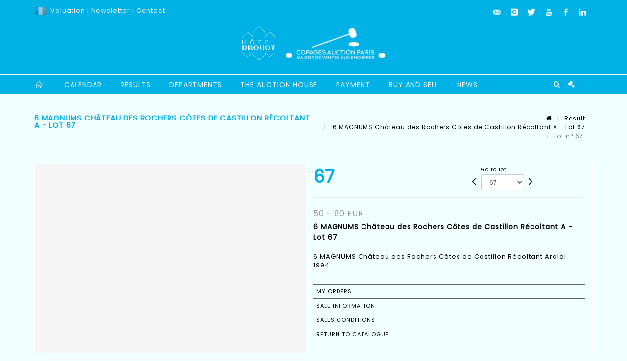

--- FILE ---
content_type: text/html;charset=UTF-8
request_url: https://www.copages-auction.com/en/lot/24686/5338274-6-magnums-chateau-des-rochers-cotes-de-castillon-recoltant
body_size: 64896
content:
<!doctype html>
<html lang="en" class="no-js">
<head>
    <meta http-equiv="Content-Type" content="text/html; charset=UTF-8">
    <meta http-equiv="X-UA-Compatible" content="IE=edge,chrome=1">
    <title> 6 MAGNUMS Château des Rochers Côtes de Castillon Récoltant A - Lot 67 </title>
    
    
        



    

     
         
         <meta property="og:title" content="6 MAGNUMS Château des Rochers Côtes de Castillon Récoltant A - Lot 67">
     
    
        <meta name="description" content="Toutes les informations sur le lot 6 MAGNUMS Château des Rochers Côtes de Castillon... - Lot 67 - Copages Auction Paris"/>
		<meta property="og:description" content="Toutes les informations sur le lot 6 MAGNUMS Château des Rochers Côtes de Castillon... - Lot 67 - Copages Auction Paris">
    
	
		<meta name="keywords" content="">
	




<meta name="language" content="fr">


<!-- HREF LANG -->


	
		<link rel="alternate" hreflang="en"
			  href="https://www.copages-auction.com//en/lot/24686/5338274-6-magnums-chateau-des-rochers-cotes-de-castillon-recoltant" />

	
		<link rel="canonical" href="https://www.copages-auction.com//lot/24686/5338274-6-magnums-chateau-des-rochers-cotes-de-castillon-recoltant" />
	
		<link rel="alternate" hreflang="fr"
			  href="https://www.copages-auction.com//lot/24686/5338274-6-magnums-chateau-des-rochers-cotes-de-castillon-recoltant" />




<meta name="viewport" content="width=device-width, initial-scale=1, maximum-scale=1"/>
<meta name="author" content="Copages Auction Paris">
<meta name="identifier-url" content="">
<meta name="layout" content="main"/>
<meta property="og:site_name" content="Copages Auction Paris">
<meta property="og:locale" content="en">
<meta property="og:url" content="https://www.copages-auction.com/en/lot/24686/5338274-6-magnums-chateau-des-rochers-cotes-de-castillon-recoltant"/>
<meta property="og:image" content="https://medias-static-sitescp.zonesecure.org/sitegenerique/434/logos/logo20220302112712.png"/>
<link rel="shortcut icon" href="https://medias-static-sitescp.zonesecure.org/sitegenerique/434/logos/favicon20190410152929.ico" type="image/x-icon">
<link rel="icon" href="https://medias-static-sitescp.zonesecure.org/sitegenerique/434/logos/favicon20190410152929.ico" />

<!-- GoogleFonts    ============================================= -->
<link href="https://fonts.googleapis.com/css?family=Poppins:" rel="stylesheet">
<!-- Stylesheets    ============================================= -->

<link rel="stylesheet" href="/assets/bootstrap-2702cc3efe0973add8272e0853ab03a3.css"/>
<link rel="stylesheet" href="/assets/font-awesome/css/font-awesome.min-84f0e98c247f3592f710ccde278d799c.css"/>
<link rel="stylesheet" href="/assets/style-6f91c0476104ee16f6fea9387a0decc9.css"/>
<link rel="stylesheet" href="/assets/font-icons-2145a7dee7ed7e44ae2f1897272842b8.css"/>
<link rel="stylesheet" href="/assets/icomoon-36189714d365d3d2ad41c87302fc4927.css"/>
<link rel="stylesheet" href="/assets/animate-ca9c031f7663c9e52b815d368f541c0e.css"/>
<link rel="stylesheet" href="/assets/magnific-popup-bd76b2742b05e58017f0fe452a612c2c.css"/>
<link rel="stylesheet" href="/assets/responsive-8fa874eb92fb7932dfb539001ee06bdd.css"/>


<!-- REVOLUTION SLIDER	============================================= -->
<link rel="stylesheet" href="https://cdn.drouot.com/assets?name=revolution_slider/css/layers.css">
<link rel="stylesheet" href="https://cdn.drouot.com/assets?name=revolution_slider/css/settings.css">
<link rel="stylesheet" href="https://cdn.drouot.com/assets?name=revolution_slider/css/navigation.css">


<link rel="stylesheet" href="/assets/jquery_toast/jquery.toast-45c7a0d117e54c9e9a29b32ba06784a8.css"/>
<link rel="stylesheet" href="/assets/cp-088cf35f8f3474c63d77b7860a79b0ee.css"/>
<script type="text/javascript" src="https://cdn.drouot.com/assets?name=cpg/jquery-743584baf8fc09dcd82ba03b2c8d990e.js"></script>

<!--[if lt IE 9]>
    <script src="http://css3-mediaqueries-js.googlecode.com/svn/trunk/css3-mediaqueries.js"></script>
<![endif]-->

<!-- CAROUSEL	============================================= -->
<script type="text/javascript" src="/assets/include/carousel-plugin/owl.carousel.min-58f126a356f7a1eb5ef4de741979f957.js" ></script>

<style type="text/css">
.openseadragon { background-color: #ffffff; border: 1px solid #ffffff; color: #333333; height: 600px; width: 400px; }
/* ******************************** GENERAL OPTIONS ******************************** */
.cpgen-container{
width:100%;margin-left:auto;margin-right:auto;padding-left : 0px ; padding-top : 0px ;padding-right : 0px ; padding-bottom : 0px ;}

/* ******************************** TYPOGRAPHY ******************************** */

    /*  BODY ============== */
    body {color : #000000;text-transform: none;font-family: Poppins, Arial, Helvetica, sans-serif ;/*font-style : ;font-weight : ;*/font-size : 13px;letter-spacing : 1px;}
    body a:link {color : #000000;}
    body a:visited {color : #000000;}
    body a:hover {color : #000000;}

    /*  NAV ============== */
    nav {color : #ffffff;text-transform: uppercase;font-family: Poppins, Arial, Helvetica, sans-serif ;/*font-style : ;font-weight : ;*/font-size : 14px;letter-spacing : 1px;}
    nav a:link {color : #ffffff;}
    nav a:visited {color : #ffffff;}
    nav a:hover {color : #00b1e6;}

    /*  FOOTER ============== */
    footer {color : #000000;text-transform: none;font-family: Poppins, Arial, Helvetica, sans-serif ;/*font-style : ;font-weight : ;*/font-size : 12px;letter-spacing : 1px;}
    footer a:link {color : #000000;}
    footer a:visited {color : #000000;}
    footer a:hover {color : #00b1e6;}

    /*  H1 ============== */
    h1 {color : #000000;text-transform: none;font-family: Poppins, Arial, Helvetica, sans-serif ;/*font-style : ;font-weight : ;*/font-size : 36px;letter-spacing : 1px;}
    h1 a:link {color : #000000;}
    h1 a:visited {color : #000000;}
    h1 a:hover {color : #00b1e6;}

    /*  H2 ============== */
    h2 {color : #00b1e6;text-transform: uppercase;font-family: Poppins, Arial, Helvetica, sans-serif ;/*font-style : ;font-weight : ;*/font-size : 18px;letter-spacing : 1px;}
    h2 a:link {color : #00b1e6;}
    h2 a:visited {color : #00b1e6;}
    h2 a:hover {color : #000000;}

    /*  H3 ============== */
    h3 {color : #00b1e6;text-transform: uppercase;font-family: Poppins, Arial, Helvetica, sans-serif ;/*font-style : ;font-weight : ;*/font-size : 14px;letter-spacing : 1px;}
    h3 a:link {color : #00b1e6;}
    h3 a:visited {color : #00b1e6;}
    h3 a:hover {color : #000000;}

    /*  H4 ============== */
    h4 {color : #00b1e6;text-transform: uppercase;font-family: Poppins, Arial, Helvetica, sans-serif ;/*font-style : ;font-weight : ;*/font-size : 12px;letter-spacing : 1px;}
    h4 a:link {color : #00b1e6;}
    h4 a:visited {color : #00b1e6;}
    h4 a:hover {color : #000000;}

    /*  H5 ============== */
    h5 {color : #00b1e6;text-transform: uppercase;font-family: Poppins, Arial, Helvetica, sans-serif ;/*font-style : ;font-weight : ;*/font-size : 11px;letter-spacing : 1px;}
    h5 a:link {color : #00b1e6;}
    h5 a:visited {color : #2ca5dc;}
    h5 a:hover {color : #000000;}

    /*  H6 ============== */
    h6 {color : #00b1e6;text-transform: uppercase;font-family: Poppins, Arial, Helvetica, sans-serif ;/*font-style : ;font-weight : ;*/font-size : 10px;letter-spacing : 1px;}
    h6 a:link {color : #00b1e6;}
    h6 a:visited {color : #00b1e6;}
    h6 a:hover {color : #000000;}


/* ******************************** LOGO ******************************** */
#cpgenlogo{margin-left : px ;margin-top : px ;margin-right : px ;margin-bottom : 20px ; float: left;}

/* ******************************** HEADER ******************************** */

.cpgen-header {padding-left : 0px ;padding-top : 0px ;
padding-right : 0px ;padding-bottom : 0px ;margin-left : 0px ;margin-top : 0px ;margin-right : 0px ;margin-bottom : 0px ;background-color : #00b1e6 ;border-top: 0px solid #00b1e6;border-bottom: 0px solid #ffffff;}


/* ******************************** MENU ******************************** */
#cpgen-menu {background-color : #00b1e6;}
#header.sticky-header #primary-menu ul li {padding-left : 0px ;padding-top : 0px ;padding-right : 0px ;padding-bottom : 0px;}
#cpgen-menu li:hover{background:#00b1e6;}
#primary-menu {font-weight: normal !important;background-color : #00b1e6;float:left;}
#header.sticky-header:not(.static-sticky) #primary-menu > ul > li > a {line-height:40px;}
#header.sticky-header #header-wrap{height: 40px;background-color : #2ca5dc;color : #ffffff ;}
#header.sticky-header #header-wrap img{max-height:40px;}
#primary-menu , #primary-menu.style-2 {height: 40px;}
#primary-menu.style-2 > div > ul > li > a{height: 40px;}
.device-sm #header.sticky-style-2 #header-wrap, .device-xs #header.sticky-style-2 #header-wrap, .device-xxs #header.sticky-style-2 #header-wrap{background-color : #00b1e6;}
#header.sticky-style-2 #header-wrap, #header.sticky-style-3 #header-wrap, #primary-menu.style-2 > div > ul > li > a {height:40px;line-height:40px}
#primary-menu.style-2 ul ul, #primary-menu.style-2 ul li .mega-menu-content{top:40px}

#primary-menu-trigger {background-color:#00b1e6 !important;}
#primary-menu-trigger .icon-reorder{color:#ffffff !important;}
#header.transparent-header.full-header #primary-menu > ul { border-right-color: rgba(0,0,0,0.1); }
#primary-menu ul {list-style: none;	height:40px;	margin: 0;}
#primary-menu > ul {float: left; }
#primary-menu ul li.mega-menu { position: inherit; }
#primary-menu ul li:first-child { margin-left: 0; }
#primary-menu ul li a {padding-left : 18px ;padding-top : 3px ;padding-right : 18px;padding-bottom : 3px ; height: 40px;line-height: 40px;}
#primary-menu ul li .mega-menu-content {background-color: #00b1e6;	border-top: 2px solid #00b1e6;}
#primary-menu ul ul{background-color: #00b1e6; width:250px;display: none;}
#primary-menu ul ul a {	color: #ffffff !important;}
#primary-menu ul ul li:hover > a {background-color: #00b1e6 !important;color: #ffffff!important;}
#primary-menu .dropdown hr{color : #00b1e6;}
#primary-menu .container #top-search form input{color: #ffffff!important;}
#primary-menu .container #top-search form input::placeholder {color:#ffffff!important;}

/* ******************************** BACKGROUND ******************************** */
body{background-color:#F2FFFF;background-image: ;background-repeat: ;}


/* ******************************** FOOTER ******************************** */
#footer{padding-left : 0px ;padding-top : 0px ;padding-right : 0px ;padding-bottom : 22px ;margin-left : 0px ;margin-top : 0px ;margin-right : 0px ;margin-bottom : 0px ;border-top: 48px solid #00b1e6;border-bottom: 0px solid #00b1e6 ;background : #F2FFFF;color : #000000 ; }
#footer a{#000000 ;}



/* ******************************** SOCIAL ******************************** */
.cpgen-header .cpgen-social {font-size:;color:;}
.cpgen-footer .cpgen-social {font-size:;color:;}

#primary-menu ul li .mega-menu-content  {width: 100% !important; }
</style>
<link rel="stylesheet" href="https://medias-static-sitescp.zonesecure.org/sitegenerique/434/css/cssFile20251119101155.css" type="text/css" />

<script type="text/javascript" src="https://cdn.drouot.com/assets?name=cpg/cookiechoices-abc20e1381d834f5f6bf5378262b9b5c.js"></script>
<script>
    window.dataLayer = window.dataLayer || [];
    function gtag(){dataLayer.push(arguments);}

    gtag('consent', 'default', {
        'ad_storage': 'denied',
        'ad_user_data': 'denied',
        'ad_personalization': 'denied',
        'analytics_storage': 'denied'
    });
</script>

    <!-- Google tag (gtag.js) -->
        <script async src="https://www.googletagmanager.com/gtag/js?id=G-NS8GV7FGFQ"></script>
        <script>
            if (!isTrackingActivated()) {
                window['ga-disable-G-NS8GV7FGFQ'] = true;
            } else {
                gtag('js', new Date());
                gtag('config', 'G-NS8GV7FGFQ');
                updateGtagConsent('granted');
            }
        </script>
    <!-- End Google tag (gtag.js) -->




    <link rel="stylesheet" href="https://cdnjs.cloudflare.com/ajax/libs/font-awesome/6.5.0/css/all.min.css">


    
    <script src="https://cdn.jsdelivr.net/npm/vanilla-lazyload@17.1.2/dist/lazyload.min.js"></script>

</head>
<body class="en">



<div class="cpgen-container">
    
    <div class="cpgen-header">
        
            <div id="top-bar">
    <div class="container clearfix">
        <div class="col_half nobottommargin flags">
            <div class="top-links">
                
    

    
        <a href="/lot/24686/5338274-6-magnums-chateau-des-rochers-cotes-de-castillon-recoltant" class="languefr">
            <img src="/assets/flags/fr-bcf33ecee56e3e2424fa4daf4b1d2011.png" />
        </a>
    


                 <a href="/en/online-valuation" target="_self">Valuation</a> |<a href="/en/newsletter" target="_self"> Newsletter</a> | <a href="/en/find-us" target="_blank">Contact</a>
            </div>
        </div>

        <div class="col_half fright  nobottommargin social">
            <div id="top-social">
                <ul>
    

    

        
            <li><a href="mailto:contact@copagesdrouot.com"
                   class="si-email3"><span class="ts-icon"><i class="icon-email3"></i>

                </span><span class="ts-text">contact@copagesdrouot.com</span></a>
            </li>
    

    

    

    

        

            <li><a target="_blank"
                   href="https://www.instagram.com/copagescasini_vitalis/?hl=fr"
                   class="si-instagram"><span class="ts-icon"><i class="icon-instagram"></i>
                </span><span class="ts-text">instagram</span></a></li>

        
    

    

        

            <li><a target="_blank"
                   href="https://twitter.com/CopagesA"
                   class="si-twitter"><span class="ts-icon"><i class="icon-twitter"></i>
                </span><span class="ts-text">twitter</span></a></li>

        
    

    

        

            <li><a target="_blank"
                   href="https://www.youtube.com/channel/UCEklKo7B1Y0BTROEQ5wXewA"
                   class="si-youtube"><span class="ts-icon"><i class="icon-youtube"></i>
                </span><span class="ts-text">youtube</span></a></li>

        
    

    

        

            <li><a target="_blank"
                   href="https://www.facebook.com/Copagesauction.paris"
                   class="si-facebook"><span class="ts-icon"><i class="icon-facebook"></i>
                </span><span class="ts-text">facebook</span></a></li>

        
    

    

        

            <li><a target="_blank"
                   href="https://fr.linkedin.com/company/copages-auction?trk=public_profile_topcard_current_company"
                   class="si-linkedin"><span class="ts-icon"><i class="icon-linkedin"></i>
                </span><span class="ts-text">linkedin</span></a></li>

        
    

    

</ul>
            </div>
        </div>
    </div>
</div>
<header id="header" class="header5 sticky-style-2">
    <div class="container clearfix">
        <div id="primary-menu-trigger"><i class="icon-reorder"></i></div>
        <div id="cpgenlogo">
             <!-- Logo  ============================================= -->
            <div id="logo" class="divcenter">
                <a href="/en/home"
                   class="standard-logo"
                   data-dark-logo="https://medias-static-sitescp.zonesecure.org/sitegenerique/434/logos/logo20220302112712.png">
                    <img style="" src="https://medias-static-sitescp.zonesecure.org/sitegenerique/434/logos/logo20220302112712.png" class="divcenter" alt="Copages Auction Paris">
                </a>
                <a href="/en/home"
                   class="retina-logo"
                   data-dark-logo="https://medias-static-sitescp.zonesecure.org/sitegenerique/434/logos/logo20220302112712.png">
                    <img src="https://medias-static-sitescp.zonesecure.org/sitegenerique/434/logos/logo20220302112712.png" class="divcenter" alt="Copages Auction Paris">
                </a>
            </div>
        </div>
     </div>
    <div id="cpgen-menu">
        <div id="header-wrap">
                <nav id="primary-menu" class="style-2">
    <div class="container clearfix">
        <ul>

    <li>
        
            <a href="/en/home" >
                <div>
                    <i class='icon-line2-home'></i>
                </div>
            </a>
        
        
    </li>

    <li>
        
            <a href="/en/upcoming-sales" >
                <div>
                    Calendar
                </div>
            </a>
        
        
    </li>

    <li>
        
            <a href="/en/past-sales" >
                <div>
                    Results
                </div>
            </a>
        
        
    </li>

    <li>
        
            <a href="/en/specialities" >
                <div>
                    Departments
                </div>
            </a>
        
        
    </li>

    <li>
        
            <a href="#" >
                <div>
                    The auction house
                </div>
            </a>
        
        
            <ul>
                

    <li>
        
            <a href="/en/presentation" >
                <div>
                    Presentation
                </div>
            </a>
        
        
    </li>

    <li>
        
            <a href="/en/find-us" >
                <div>
                    Find us
                </div>
            </a>
        
        
    </li>

    <li>
        
            <a href="/en/newsletter" >
                <div>
                    Subscribe our newsletter
                </div>
            </a>
        
        
    </li>

    <li>
        
            <a href="/en/online-estimate" >
                <div>
                    Online expertise
                </div>
            </a>
        
        
    </li>

            </ul>
        
    </li>

    <li>
        
            <a href="#" >
                <div>
                    Payment
                </div>
            </a>
        
        
            <ul>
                

    <li>
        
            <a href="/en/online-payment" >
                <div>
                    Online payment
                </div>
            </a>
        
        
    </li>

    <li>
        
            <a href="/en/online-deposit" >
                <div>
                    Online deposit
                </div>
            </a>
        
        
    </li>

            </ul>
        
    </li>

    <li>
        
            <a href="#" >
                <div>
                    Buy and sell
                </div>
            </a>
        
        
            <ul>
                

    <li>
        
            <a href="/en/buy" >
                <div>
                    Buy
                </div>
            </a>
        
        
    </li>

    <li>
        
            <a href="/en/sell" >
                <div>
                    Sell
                </div>
            </a>
        
        
    </li>

    <li>
        
            <a href="/en/general-terms-conditions" >
                <div>
                    GTC
                </div>
            </a>
        
        
    </li>

    <li>
        
            <a href="/en/search" >
                <div>
                    Search an item
                </div>
            </a>
        
        
    </li>

            </ul>
        
    </li>

    <li>
        
            <a href="/en/news" >
                <div>
                    News
                </div>
            </a>
        
        
    </li>
</ul>
            
<div id="top-cart">
    <a href="#" id="top-cart-trigger">
        <i class="icon-legal"></i>
    </a>
    <div class="top-cart-content" id="top-cart-content">
        <div class="top-cart-title">
            <p>Absentee bids </p>
        </div>
        <div class="top-cart-items" id="top-cart-items">
            <template id="cart-item-list">
                <div class="top-cart-item clearfix">
                    <div class="top-cart-item-desc">
                        <a href="/null/null"></a>
                        <span class="top-cart-item-price"></span>
                        <span class="top-cart-item-price"></span>
                    </div>
                </div>
            </template>
        </div>
    </div>
</div><!-- #top-cart end -->

<script type="text/javascript">
    function getQueryVariable(variable) {
        let query = window.location.search.substring(1);
        let vars = query.split('&');
        for (let i = 0; i < vars.length; i++) {
            let pair = vars[i].split("=");
            if (pair[0] === variable) {return pair[1];}
        }
        return false;
    }
    $(document).ready(function() {
        panierSize = 0;
        if (window.localStorage.getItem("panier") !== null && window.localStorage.getItem("panier") !== '') {
            panier = getPanier();
            panierSize = Object.keys(panier.lots).length;
        }
        if (window.location.search.indexOf("okLots") !== -1) {
            let lotIds = getQueryVariable("okLots").split(",");
            for (let i in lotIds) {
                deleteOrdre(lotIds[i]);
            }
            panierSize = Object.keys(panier.lots).length;
        }
        if (panierSize > 0) {
            $.toast({
                icon: 'info',
                text : "<p class=''>Don't forget to definitively validate your absentee bids in your <a href='/ordre'>cart</a>.</p>",
                allowToastClose: true,
                showHideTransition : 'slide',  // It can be plain, fade or slide
                hideAfter : false,             // `false` to make it sticky or time in miliseconds to hide after
                stack : 2,                     // `false` to show one stack at a time count showing the number of toasts that can be shown at once
                textAlign : 'left',            // Alignment of text i.e. left, right, center
                position : 'top-right'       // bottom-left or bottom-right or bottom-center or top-left or top-right or top-center or mid-center or an object representing the left, right, top, bottom values to position the toast on page
            })
            Object.keys(panier.lots).forEach(function (lotId) {
                let t = document.querySelector('#cart-item-list');
                let a = t.content.querySelectorAll("a");
                a[0].textContent = "lot n° "+panier.lots[lotId].n;
                let s = t.content.querySelectorAll("span");
                s[0].textContent = panier.lots[lotId].d;
                if (panier.lots[lotId].m === -1) {
                    s[1].textContent = 'Phone bid';
                } else {
                    s[1].textContent = panier.lots[lotId].m + ' ' + panier.lots[lotId].c;
                }

                let x = document.getElementById("top-cart-items");
                let clone = document.importNode(t.content, true);
                x.appendChild(clone)
            })

            let panierSizeSpan = document.createElement("span");
            panierSizeSpan.textContent = window.panierSize.toString();
            document.getElementById("top-cart-trigger").appendChild(panierSizeSpan);

            let btnPanier = document.createElement("a");
            btnPanier.rel = "nofollow";
            btnPanier.className = "button button-3d button-small nomargin fright";
            btnPanier.textContent = 'Send absentee bid';
            btnPanier.href = '/null/null';
            let btnPanierDiv = document.createElement("div");
            btnPanierDiv.className = "top-cart-action clearfix";
            btnPanierDiv.appendChild(btnPanier);

            document.getElementById("top-cart-content").appendChild(btnPanierDiv);
        } else {
            let panierList = document.createElement("p");
            panierList.textContent = "Your absentee bids list is empty, browse the catalogs to add lots to your list.";
            document.getElementById("top-cart-items").appendChild(panierList);
        }

    });
</script>

            
                <div id="top-search">
                    <a href="#" id="top-search-trigger"><i class="icon-search3"></i><i class="icon-line-cross"></i></a>
                    <form action="/en/search" method="get">
                        <input type="text" name="query" class="form-control" value="" placeholder="Search an item, an artist">
                        <input type="submit" class="loupe" id="AccueilBtChercher" value="">
                    </form>
                </div>
            
    </div>
</nav>
            </div>
        </div>
</header>

        
    </div>

    <div class="container">
        
        
            <div class="clear"></div>

<div class="basic layoutsPage">
    <div class="layoutsExemple col-md-12">
        
<section id="page-title" class="page-title-mini page-title-nobg">
    <div class="clearfix">
        <h1>
            6 MAGNUMS Château des Rochers Côtes de Castillon Récoltant A - Lot 67
        </h1>
        <ol class="breadcrumb">
            <li><a href='/'>
                <icon class='icon-home2'></icon>
            </a></li>
            <li><a href='/resultats'>Result</a>
            </li>
            <li><a href="/en/catalog/24686-vins-and-spiritueux-art-de-la-table-argenterie-metal-argente">
                6 MAGNUMS Château des Rochers Côtes de Castillon Récoltant A - Lot 67
            </a></li>
            <li class="active">Lot n° 67&nbsp;</li>
        </ol>
    </div>
</section>
<section id="content">
    <div class="detailLot content-wrap Vente24686 Etude1434 Etude2">
            <div class="single-product">
                <div class="product">
                    <div class="col-xs-12 col-md-6 product-img noPaddingLeft">
                        
                            
<script type="text/javascript" src="https://cdn.drouot.com/assets?name=openseadragon/openseadragon.min.js"></script>
<div class="col-xs-12 padding0">
    <div id="zoomImage" class="openseadragon">
        <div id="toolbarDiv"></div>
        
        <script type="text/javascript">
            var viewer = OpenSeadragon({
                        id:            "zoomImage",
                        prefixUrl:     "https://cdn.drouot.com/assets?name=openseadragon/images/",
                        showNavigator:  true,
                        toolbar:       "toolbarDiv",
                        nextButton:     "next",
                        previousButton: "previous",
                        autoHideControls: false,
                        maxZoomPixelRatio: 3,
                        minZoomPixelRatio: 0.5,
                        navigatorSizeRatio: 0.12,
                        controlsFadeDelay: 0,
                        controlsFadeLength: 500,
                        showReferenceStrip: false,
                        animationTime: 0.8,
                        imageSmoothingEnabled: true,
                    });
                    $(document).ready(function() {
//                        setTimeout( function(){
//                                   innerHTML2 = $(".intercom-launcher-discovery-frame").contents().find("html").html();
//                                   innerHTML = $('.intercom-launcher-frame').contents().find("html").html();
//                                   innerHTML3 = $("#intercom-frame").contents().find("html").html();
//                               }, 3000);
                        var tiles = [
                            
                        ];
                        var tile = 0;
                        var length = tiles.length - 2;
                        viewer.addTiledImage(tiles[0]); //init sur la première image
                        $(".thumbPreview").click(function() { //quand on clique ça change l'image
                            tile = parseInt($(this).data("thumb-index"));
                            viewer.close();
                            viewer.addTiledImage(tiles[parseInt($(this).data("thumb-index"))]);
                        });
                        var container = $('div.image-container');
                        $("#next").click(function() {
                            if (tile <= length) {
                                tile++;
                            } else {
                                tile = 0;
                            }
                            viewer.close();
                            viewer.addTiledImage(tiles[tile]);
                            scrollTo=$("#thumbImage-"+tile);
                            container.animate({
                                scrollTop: scrollTo.offset().top - container.offset().top + container.scrollTop()
                            })
                        });
                        $("#previous").click(function() {
                            if (tile === 0) {
                                tile = length + 1;
                            } else {
                                tile--;
                            }
                            viewer.close();
                            viewer.addTiledImage(tiles[tile]);
                            scrollTo=$("#thumbImage-"+tile);
                            container.animate({
                                scrollTop: scrollTo.offset().top - container.offset().top + container.scrollTop()
                            })
                        });
        });

    </script>
        <noscript>
            
        </noscript>
    </div>
</div>

<div class="clear"></div>
<div class="col-xs-12 noPaddingLeft thumbBlocmaster">
    
</div>
                        
                    </div>

                    <div class="col-xs-12 col-md-6 product-desc">
                        <div class="fiche_numero_lot">
                            <span class="fiche_lot_label">Lot</span> <span class="fiche_lot_labelnum">n°</span> <span class="fiche_lot_num">67</span>
                        </div>
                        <div class="col-md-5 padding0 floatRight">
                            
<div class="lot_navigation">
    <div class="lot_prec_suiv">
        <span class="lot_precedent col-xs-1 padding0" onclick="javascript:jQuery('#preview-form').submit()">
            
                <form id="preview-form" method="post" action="/action/goToLot?id=5338273" style="display: inline-block;margin-top: 7px;">
                    <input type="hidden" name="cpId" value="434"/>
                    <input type="hidden" name="venteId" value="24686"/>
                    <input type="hidden" name="newLang" value="en"/>
                    <i class="icon-angle-left" style="font-size:24px;cursor:pointer;"></i>
                </form>
            
        </span>
        <span class="lot_combo col-xs-6 col-md-5 padding0 alignCenter">
            <span class="info_cache font10 alignCenter">Go to lot</span>
            <form id="combo-form" class="form-group"
                  action="/action/goToLot"
                  method="post"
                  style="display: inline-block;">
                <input type="hidden" name="cpId" value="434"/>
                <input type="hidden" name="venteId" value="24686"/>
                <input type="hidden" name="newLang" value="en"/>
                <select id="combo-num" class="form-control" name="id" style="height:32px; width:auto; font-size: 12px; min-width:75px; " onchange="this.form.submit()" >
<option value="5338208" >1</option>
<option value="5338209" >2</option>
<option value="5338210" >3</option>
<option value="5338211" >4</option>
<option value="5338212" >5</option>
<option value="5338213" >6</option>
<option value="5338214" >7</option>
<option value="5338215" >8</option>
<option value="5338216" >9</option>
<option value="5338217" >10</option>
<option value="5338218" >11</option>
<option value="5338219" >12</option>
<option value="5338220" >13</option>
<option value="5338221" >14</option>
<option value="5338222" >15</option>
<option value="5338223" >16</option>
<option value="5338224" >17</option>
<option value="5338225" >18</option>
<option value="5338226" >19</option>
<option value="5338227" >20</option>
<option value="5338228" >21</option>
<option value="5338229" >22</option>
<option value="5338230" >23</option>
<option value="5338231" >24</option>
<option value="5338232" >25</option>
<option value="5338233" >26</option>
<option value="5338234" >27</option>
<option value="5338235" >28</option>
<option value="5338236" >29</option>
<option value="5338237" >30</option>
<option value="5338238" >31</option>
<option value="5338239" >32</option>
<option value="5338240" >33</option>
<option value="5338241" >34</option>
<option value="5338242" >35</option>
<option value="5338243" >36</option>
<option value="5338244" >37</option>
<option value="5338245" >38</option>
<option value="5338246" >39</option>
<option value="5338247" >40</option>
<option value="5338248" >41</option>
<option value="5338249" >42</option>
<option value="5338250" >43</option>
<option value="5338251" >44</option>
<option value="5338252" >45</option>
<option value="5338253" >46</option>
<option value="5338254" >47</option>
<option value="5338255" >48</option>
<option value="5338256" >49</option>
<option value="5350890" >50-1.0</option>
<option value="5350897" >50-8.0</option>
<option value="5350896" >50-7.0</option>
<option value="5366263" >50-a</option>
<option value="5350895" >50-6.0</option>
<option value="5350894" >50-5.0</option>
<option value="5350893" >50-4.0</option>
<option value="5350892" >50-3.0</option>
<option value="5350891" >50-2.0</option>
<option value="5338257" >50</option>
<option value="5338258" >51</option>
<option value="5338259" >52</option>
<option value="5338260" >53</option>
<option value="5338261" >54</option>
<option value="5338262" >55</option>
<option value="5338263" >56</option>
<option value="5338264" >57</option>
<option value="5338265" >58</option>
<option value="5338266" >59</option>
<option value="5338267" >60</option>
<option value="5338268" >61</option>
<option value="5338269" >62</option>
<option value="5338270" >63</option>
<option value="5338271" >64</option>
<option value="5338272" >65</option>
<option value="5338273" >66</option>
<option value="5338274" selected="selected" >67</option>
<option value="5338275" >68</option>
<option value="5338276" >69</option>
<option value="5338277" >70</option>
<option value="5338278" >71</option>
<option value="5338279" >72</option>
<option value="5338280" >73</option>
<option value="5338281" >74</option>
<option value="5338282" >75</option>
<option value="5338283" >76</option>
<option value="5338284" >77</option>
<option value="5338285" >78</option>
<option value="5338286" >79</option>
<option value="5350904" >80-7.0</option>
<option value="5366265" >80-b</option>
<option value="5350903" >80-6.0</option>
<option value="5350902" >80-5.0</option>
<option value="5350901" >80-4.0</option>
<option value="5350900" >80-3.0</option>
<option value="5338287" >80</option>
<option value="5350899" >80-2.0</option>
<option value="5350898" >80-1.0</option>
<option value="5350905" >80-8.0</option>
<option value="5338288" >81</option>
<option value="5338289" >82</option>
<option value="5338290" >83</option>
<option value="5338291" >84</option>
<option value="5366266" >84-c</option>
<option value="5338292" >85</option>
<option value="5338293" >86</option>
<option value="5338294" >87</option>
<option value="5338295" >88</option>
<option value="5338296" >89</option>
<option value="5338297" >90</option>
<option value="5338298" >91</option>
<option value="5338299" >92</option>
<option value="5338300" >93</option>
<option value="5338301" >94</option>
<option value="5338302" >95</option>
<option value="5338303" >96</option>
<option value="5338304" >97</option>
<option value="5338305" >98</option>
<option value="5338306" >99</option>
<option value="5338307" >100</option>
<option value="5338308" >101</option>
<option value="5338309" >102</option>
<option value="5338310" >103</option>
<option value="5338311" >104</option>
<option value="5338312" >105</option>
<option value="5348064" >106</option>
<option value="5348065" >107</option>
<option value="5348066" >108</option>
<option value="5348067" >109</option>
<option value="5350907" >110-2.0</option>
<option value="5348068" >110</option>
<option value="5350906" >110-1.0</option>
<option value="5350908" >110-3.0</option>
<option value="5350909" >110-4.0</option>
<option value="5350910" >110-5.0</option>
<option value="5350915" >110-6.0</option>
<option value="5350916" >110-7.0</option>
<option value="5350917" >110-8.0</option>
<option value="5350918" >110-9.0</option>
<option value="5348069" >111</option>
<option value="5348070" >112</option>
<option value="5348071" >113</option>
<option value="5348072" >114</option>
<option value="5348073" >115</option>
<option value="5348074" >116</option>
<option value="5348075" >117</option>
<option value="5348076" >118</option>
<option value="5348077" >119</option>
<option value="5348078" >120</option>
<option value="5348079" >121</option>
<option value="5348080" >122</option>
<option value="5348081" >123</option>
<option value="5348082" >124</option>
<option value="5348083" >125</option>
<option value="5348084" >126</option>
<option value="5348085" >127</option>
<option value="5348086" >128</option>
<option value="5348087" >129</option>
<option value="5348088" >130</option>
<option value="5348089" >131</option>
<option value="5348090" >132</option>
<option value="5348091" >133</option>
<option value="5348092" >134</option>
<option value="5348093" >135</option>
<option value="5348094" >136</option>
<option value="5348095" >137</option>
<option value="5348096" >138</option>
<option value="5348097" >139</option>
<option value="5348098" >140</option>
<option value="5348099" >141</option>
<option value="5348100" >142</option>
<option value="5348101" >143</option>
<option value="5348102" >144</option>
<option value="5348103" >145</option>
<option value="5348104" >146</option>
<option value="5348105" >147</option>
<option value="5348106" >148</option>
<option value="5348107" >149</option>
<option value="5348108" >150</option>
<option value="5348109" >151</option>
<option value="5348110" >152</option>
<option value="5348111" >153</option>
<option value="5348112" >154</option>
<option value="5348113" >155</option>
<option value="5348114" >156</option>
<option value="5348115" >157</option>
<option value="5348116" >158</option>
<option value="5348117" >159</option>
<option value="5348118" >160</option>
<option value="5348119" >161</option>
<option value="5348120" >162</option>
<option value="5348121" >163</option>
<option value="5348122" >164</option>
<option value="5348123" >165</option>
<option value="5348124" >166</option>
<option value="5348125" >167</option>
<option value="5348126" >168</option>
<option value="5348127" >169</option>
<option value="5348128" >170</option>
<option value="5348129" >171</option>
<option value="5348130" >172</option>
<option value="5348131" >173</option>
<option value="5348132" >174</option>
<option value="5348133" >175</option>
<option value="5348134" >176</option>
<option value="5348135" >177</option>
<option value="5348136" >178</option>
<option value="5348137" >179</option>
<option value="5348138" >180</option>
<option value="5348139" >181</option>
<option value="5348140" >182</option>
<option value="5348141" >183</option>
<option value="5348142" >184</option>
<option value="5348143" >185</option>
<option value="5348144" >186</option>
<option value="5348145" >187</option>
<option value="5348146" >188</option>
<option value="5350919" >189</option>
<option value="5350920" >190</option>
<option value="5350921" >191</option>
<option value="5350922" >192</option>
<option value="5350923" >193</option>
<option value="5350924" >194</option>
<option value="5350925" >195</option>
<option value="5350926" >196</option>
<option value="5350927" >197</option>
<option value="5350928" >198</option>
<option value="5350929" >199</option>
<option value="5350930" >200</option>
<option value="5350931" >201</option>
<option value="5350932" >202</option>
<option value="5350933" >203</option>
<option value="5350934" >204</option>
<option value="5350935" >205</option>
<option value="5350936" >206</option>
<option value="5350937" >207</option>
<option value="5350938" >208</option>
<option value="5350939" >209</option>
<option value="5350940" >210</option>
<option value="5350941" >211</option>
<option value="5350942" >212</option>
<option value="5350943" >213</option>
<option value="5350944" >214</option>
<option value="5350945" >215</option>
<option value="5350946" >216</option>
<option value="5350947" >217</option>
<option value="5350948" >218</option>
<option value="5350949" >219</option>
<option value="5350950" >220</option>
<option value="5350951" >221</option>
<option value="5350952" >222</option>
<option value="5350953" >223</option>
<option value="5350954" >224</option>
<option value="5350955" >225</option>
<option value="5366270" >225-a</option>
</select>

            </form>
        </span>
        <span class="lot_suivant col-xs-1 noPaddingRight noPaddingLeft" onclick="javascript:jQuery('#next-form').submit()">
            
                <form id="next-form" method="post" action="/action/goToLot?id=5338275" style="display: inline-block; margin-top: 7px;">
                    <i class="icon-angle-right" style="font-size:24px;cursor: pointer;"></i>
                    <input type="hidden" name="cpId" value="434"/>
                    <input type="hidden" name="venteId" value="24686"/>
                    <input type="hidden" name="newLang" value="en"/>
                </form>
            
        </span>
    </div>
</div>
                        </div>

                        <div class="line"></div>
                        
                            <div class="estimLabelAff4">Estimation :</div>
                            <div class="estimAff4">
                                
                                    50 - 80
                                
                                EUR
                            </div>
                        

                        
                        <div class="fiche_ordre_achat">
                            
                        </div>
                        

                        <div class="fiche_titre_lot">
                            6 MAGNUMS Château des Rochers Côtes de Castillon Récoltant A - Lot 67
                        </div>

                        <div class="fiche_lot_description" id="lotDesc-5338274">6 MAGNUMS Château des Rochers Côtes de Castillon Récoltant Aroldi 1994</div>
                        
                        <div id="description-modal" class="modal fade bs-example-modal-lg" tabindex="-1" role="dialog" aria-labelledby="description-modal">
    <div class="modal-dialog modal-lg" role="document">
        <div class="modal-content">
            <div class="modal-header">
                <button type="button" class="close" data-dismiss="modal" aria-hidden="true">&times;</button>
                <h4 class="modal-title">
                    Sale information - Vins & spiritueux - Art de la table - Argenterie - Métal argenté
                </h4>
            </div>

            <div class="modal-body">
                <div class="te">
                    
                </div>
            </div>

            <div class="modal-footer">
                <button type="button" class="btn btn-default" data-dismiss="modal">
                    Close
                </button>
            </div>
        </div>
    </div>
</div>
                        <div id="conditions-modal" class="modal fade bs-example-modal-lg" tabindex="-1" role="dialog" aria-labelledby="conditions-modal">
    <div class="modal-dialog modal-lg" role="document">
        <div class="modal-content">
            <div class="modal-header">
                <button type="button" class="close" data-dismiss="modal" aria-hidden="true">&times;</button>
                <h4 class="modal-title">
                    Sales conditions - Vins & spiritueux - Art de la table - Argenterie - Métal argenté
                </h4>
            </div>

            <div class="modal-body">
                <div class="te">
                    CONDITIONS DE VENTE COPAGES AUCTION SAS<br /><br />Les présentes conditions de vente sont régies par le droit français exclusivement.<br />La vente est faite au comptant et en euros. Les indications figurant au catalogue sont établies par COPAGES et par les EXPERTS, sous réserve des modifications énoncées au moment de la présentation du lot et mentionnées alors au procès -verbal. Toutes les indications relatives à un accident ou à une mesure conservatoire sont énoncées afin de faciliter son examen par l’acheteur mais restent soumises à son appréciation ce qui signifie que les lots sont vendus dans l’état dans lequel ils se trouvent au moment de leur adjudication. L’exposition préalable ayant permis l’examen des œuvres présentées aucune réclamation ne sera admise.<br />En cas de deux ou de plusieurs enchères simultanées le lot sera remis en adjudication au prix proposé par les enchérisseurs et tout le public présent sera admis à enchérir à nouveau.<br />&nbsp;<br />LES ENCHERES TELEPHONIQUES<br />La prise en compte des enchères téléphoniques est un service gracieux rendu par la SAS COPAGES AUCTION. A ce titre, notre société n’assumera aucune réclamation si la liaison téléphonique était interrompue, tardive ou absente. Bien que nous soyons prêt à enregistrer les demandes d’ordres téléphoniques jusqu’à la fin des horaires d’expositions nous n’assumerons aucune responsabilité en cas d’inexécution due à des erreurs ou à des omissions relatives aux ordres d’achats téléphoniques.<br />&nbsp;<br />FRAIS A LA CHARGE DE L’ACHETEUR<br />L’acheteur paiera à COPAGES AUCTION en sus du prix d’adjudication une commission de 20% HT soit 24.40% TTC. Pouvant aller jusqu’à 24%HT soit 28.80% TTC selon les types de &nbsp;ventes. Les règlements pourront être effectués en espèce dans la limite de 1000€ (pour les résidents Français) par chèque bancaire avec deux pièces d’identité obligatoires en cours de validité, par carte bancaire VISA ou MASTERCARD ou par virement bancaire en €uros.<br />&nbsp;<br />DEFAUT DE PAIEMENT<br />Conformément à l’article 14 de la loi 2000‑­­6421 du 10 juillet 2000 à défaut de paiement de l’adjudicataire après mise en demeure restée infructueuse, le bien est remis en vente à la demande du vendeur sur folle enchère. Si le vendeur ne formule pas cette demande dans un délai d’un mois à compter de l’adjudication, la vente est résolue de plein droit, sans préjudice de dommages et intérêts dus par l’adjudicataire défaillant. COPAGES AUCTION se réserve le droit de réclamer à l’adjudicataire défaillant&nbsp;: des intérêts au taux légal, le remboursement des coûts supplémentaires engagés à cause de sa défaillance avec un minimum de 250€, le paiement du prix d’adjudication ou la différence entre ce prix et le prix de revente si celui-ci était inférieur ainsi que tous les coûts générés pour organiser les nouvelles enchères. La maison de vente se réserve également le droit de procéder à toute compensation avec les sommes dues par l’adjudicataire défaillant ou à encaisser les chèques de caution si, dans les deux mois après la vente, les bordereaux dus n’étaient toujours pas soldés.<br />&nbsp;<br />ENLEVEMENTS DES ACHATS, ASSURANCE, MAGASINAGE A DROUOT, TRANSPORT<br />COPAGES AUCTION ne remettra les lots vendus qu’après encaissement de l’intégralité du prix. Il appartient à l’adjudicataire de faire assurer les lots dès le prononcé de l’adjudication puisque à partir de ce moment les risques de pertes, vols, dégradations sont sous son entière responsabilité. Il est vivement recommandé aux adjudicataires de procéder à un enlèvement rapide de leurs lots. Les frais de stockage seront ceux de l’Hôtel Drouot. La maison de vente n’est pas responsable de la charge des transports après la vente. Elle peut accepter de s’occuper d’un transport à titre exceptionnel mais sa responsabilité ne pourra être mise en cause en cas de pertes, de vols, ou d’accidents qui restent à la charge de l’acheteur.
                </div>
            </div>

            <div class="modal-footer">
                <button type="button" class="btn btn-default" data-dismiss="modal">
                    Close
                </button>
            </div>
        </div>
    </div>
</div>
                        <a href="/en/order"
                           class="mes_orders lien_droite">
                            <div class="droite_catalogue ordre">
                                My orders
                                </div>
                        </a> <a data-toggle="modal"
                                data-target="#description-modal"
                                class="droite_catalogue informations">
                        <div class="catalogue_informations"><span class="catalogue_informations_picto"></span>
                            Sale information
                        </div>
                    </a> <a data-toggle="modal"
                            data-target="#conditions-modal"
                            class="droite_catalogue cgv">
                        <div class="catalogue_cgv"><span class="catalogue_cgv_picto"></span>
                            Sales conditions
                        </div>
                    </a>
                        <a class="droite_catalogue retour_catalogue"
                            href="/en/catalog/24686-vins-and-spiritueux-art-de-la-table-argenterie-metal-argente#lot67"><span class="catalogue_retour_picto"></span>
                        Return to catalogue
                    </a>

                        
                        <div class="si-share noborder clearfix fright">
                            <div>
                                <a target="_blank"
                                   href="https://www.facebook.com/sharer/sharer.php?u=https://www.copages-auction.com/en/lot/24686/5338274-6-magnums-chateau-des-rochers-cotes-de-castillon-recoltant"
                                   class="social-icon si-borderless si-facebook"><i class="icon-facebook"></i> <i class="icon-facebook"></i>
                                </a>
                                <a target="_blank"
                                    href="https://twitter.com/intent/tweet?url=https://www.copages-auction.com/en/lot/24686/5338274-6-magnums-chateau-des-rochers-cotes-de-castillon-recoltant&amp;text=6 MAGNUMS Château des Rochers Côtes de Castillon Ré+&amp;via=Copages Auction Paris"
                                    class="social-icon si-borderless si-twitter"><i class="icon-twitter"></i> <i class="icon-twitter"></i>
                            </a></div>
                        </div>

                        <div class="clear"></div>
                    </div>
                    <!-- end .single-project -->
                    <div class="clear"></div>
                </div>
            </div>
    </div>
</section>
    </div>
</div>

<div class="clear"></div>

        
    </div>

    
        <div id="gotoTop"
             class="icon-angle-up"
             style="display: none;"></div>

        <div class="cpgen-footer">
            
            <footer id="footer" class="Footer4 dark">
    <div id="copyrights">
        <div class="container clearfix">
            <div class="col_one_third textAlignLeft"><br /><a href="/en/presentation" style="color: #2daae1;font-size: 14px;font-weight: bold;text-decoration: none;text-transform: uppercase;">Contact</a><br />5 rue de Provence - 75009 PARIS<br />Galerie en rez-de-chaussée<br />Tel.: +33 (0)1 40 06 91 57<br />Mob: +33 (0)6 76 14 06 74<br /><a href="mailto:pcv@live.fr">pcv@live.fr </a></div>
            <div class="col_one_third textAlignCenter"><div style="text-align: center;"><a href="/en/home" target="_self"><img alt="Copages" class="footer-logo" src="https://www.copages-auction.com/uploads/Image/img_site/logo_footer.png" /></a><br /><a href="https://copages-auction.com/fr/etude.jsp" style="color: #555555;font-weight: bold;text-decoration: none;text-transform: uppercase;" target="_blank">Patricia CASINI-VITALIS & <br />lorenza vitalis</a><br />Commissaire-Priseur depuis 1986<br /> </div><div class="socialFooter">
    


    
        
            <a target="_blank"
               href="mailto:contact@copagesdrouot.com"
               class="social-icon si-small si-borderless nobottommargin si-email3"><i class="icon-email3"></i> <i class="icon-icon-email3"></i>
            </a>


    


    


    
        

            <a target="_blank"
               href="https://www.instagram.com/copagescasini_vitalis/?hl=fr"
               class="social-icon si-small si-borderless nobottommargin  si-instagram">
                <i class="icon-instagram"></i><i class="icon-instagram"></i>
            </a>
        


    
        

            <a target="_blank"
               href="https://twitter.com/CopagesA"
               class="social-icon si-small si-borderless nobottommargin  si-twitter">
                <i class="icon-twitter"></i><i class="icon-twitter"></i>
            </a>
        


    
        

            <a target="_blank"
               href="https://www.youtube.com/channel/UCEklKo7B1Y0BTROEQ5wXewA"
               class="social-icon si-small si-borderless nobottommargin  si-youtube">
                <i class="icon-youtube"></i><i class="icon-youtube"></i>
            </a>
        


    
        

            <a target="_blank"
               href="https://www.facebook.com/Copagesauction.paris"
               class="social-icon si-small si-borderless nobottommargin  si-facebook">
                <i class="icon-facebook"></i><i class="icon-facebook"></i>
            </a>
        


    
        

            <a target="_blank"
               href="https://fr.linkedin.com/company/copages-auction?trk=public_profile_topcard_current_company"
               class="social-icon si-small si-borderless nobottommargin  si-linkedin">
                <i class="icon-linkedin"></i><i class="icon-linkedin"></i>
            </a>
        


    


</div></div>
            <div class="col_one_third col_last textAlignRight"><div class="footer_lyon align_right"><br /><a href="/en/sell" style="color: #2daae1;font-size: 14px;font-weight: bold;text-decoration: none;text-transform: uppercase;">Ventes</a><br />HÔTEL DROUOT<br />9, rue Drouot - 75009 Paris<br />et sur <a href="https://www.drouotlive.com" target="_blank">www.drouotlive.com</a><br /> </div></div>
            <div class="col-md-12 textAlignCenter"><div style="text-align: center;">Expert près la Cour d’appel de Reims jusqu’en 2016<br />Expert dans l’émission TV «Affaire Conclue» sur la 2</div> 
<div style="text-align: center;"><a href="/en/terms-services" target="_self">Terms of services</a> | <a href="/en/privacy-policy" target="_self">Privacy</a> | <a href="/en/legal-notice" target="_self">Legal notice</a> |<a href="/en/online-valuation" target="_self">Estimation</a> | <a href="/en/newsletter" target="_self">Newsletter</a> | <a href="/en/find-us" target="_blank">Contact</a></div>
<div class="footer-links" style="text-align: center;"><a href="/en/home"><img src="/assets/flags/fr-bcf33ecee56e3e2424fa4daf4b1d2011.png" /> </a></div>
<div style="text-align: center;"><br /><span class="copyrights-text ">© Copages Auction Paris - All rigts reserved<br /><strong><a href="https://drouot.com/website-creation-service" target="_blank">Created by our partner</a></strong></span></div></div>
        </div>
    </div>
</footer>

        </div>
    


    
    <script language="javascript"
            type="text/javascript">
        function validatePaiement() {
            var msg = "";
            var exprMail = /^[\w\-\.\+]+\@[a-zA-Z0-9\.\-]+\.[a-zA-z0-9]{2,5}$/;
            var exprMontant = /^\d+[.,]?\d*$/;
            var exprTel = /^[0-9+ -.]+$/;
            var exprAlphanumeric = /^(?=.*[0-9a-zA-Z])([a-zA-Z0-9\-\s]+)$/;


            with (document.form1) {

                if (typeof ref !== 'undefined') {
                    if (ref.value == "") {
                        msg += "Le Numéro de bordereau est obligatoire\n";
                    }

                    if (ref.value.search(exprAlphanumeric)) {
                        msg += "Le numéro de bordereau doit être de type alphanumérique\n";
                    }
                }
                if (nom.value == "") msg += "Le champ Nom Prénom / Dénomination est obligatoire\n";
                if (mail.value === "") {
                    msg += "Le champs Mail est obligatoire \n"
                } else if (mail.value.search(exprMail) == -1) {
                      msg += "Mail invalide\n";
                }
                if (montant.value == "") {
                    msg += "Le champ Montant est obligatoire\n";
                } else {
                    if (montant.value.search(exprMontant) == -1) msg += "Montant invalide\n";
                }
            }
            if (msg.length > 0) {
                alert(msg);
            } else {
                //envoi du formulaire
                //alert("le formulaire va etre envoyé");
                document.form1.submit();
            }
        }
    </script>

    
    <script language="javascript"
            type="text/javascript">
        function validateJudicialForm() {
            var msg = "";
            var exprMontant = /^\d+[.,]?\d*$/;
            var exprTel = /^[0-9+ -.]+$/;
            var exprAlphanumeric = /^(?=.*[0-9])(?=.*[a-zA-Z])([a-zA-Z0-9]+)$/

            with (document.form1) {
                if (typeof ref !== 'undefined') {
                    if (ref.value == "") {
                        msg += "Le Numéro de dossier est obligatoire\n";
                    } else if (ref.value.search(exprAlphanumeric)) {
                    		msg += "Le Numéro de dossier doit être de type alphanumérique\n";
                    }
                }
                if (nom.value == "") msg += "Le champ Nom Prénom / Dénomination est obligatoire\n";
                if (mail.value === "") {
                    msg += "Le champs Mail est obligatoire \n"
                }
                if(tel.value === "") {
                    msg += "Le champs Téléphone est obligatoire\n"
                } else if (tel.value.search(exprTel)) {
                    msg += "Le champs Téléphone doit être de type alphanumérique\n";
                }
                if (montant.value == "") {
                    msg += "Le champ Montant est obligatoire\n";
                } else if (montant.value.search(exprMontant) == -1) {
                    msg += "Montant invalide\n";
                }
                if (affaire.value == "") {
                    msg += "Le champ Affaire est obligatoire\n";
                }
            }
            if (msg.length > 0) {
                alert(msg);
            } else {
                //envoi du formulaire
                //alert("le formulaire va etre envoyé");
                document.form1.submit();
            }
        }
    </script>
</div>

    <!-- Google tag (gtag.js) -->
<script async src="https://www.googletagmanager.com/gtag/js?id=G-3L4HHJQT9V"></script>
<script>
  window.dataLayer = window.dataLayer || [];
  function gtag(){dataLayer.push(arguments);}
  gtag('js', new Date());

  gtag('config', 'G-3L4HHJQT9V');
</script>




<div id="rgpd-popup" class="col-md-8 rgpd-popup hidden">
    <div class="col-md-9 rgpd-border-tlb">
        <a id="rgpd-continue-without-accepting" onclick="rgpdRefuseAll()"> Continue without accepting > </a>
        <h3 class="bold">We respect your privacy: </h3>
        <p style="margin-bottom: 2%">With your consent, we would like to use cookies placed by us on this site. Some of these cookies are strictly necessary for the smooth running of the site. Others are used to:</p>
        <ul>
            <li>
                <p>Personalize your browsing experience by remembering your choices and improving your user experience,</p>
            </li>
            <li>
                <p>Track the number of our visitors and understand how you access our site,</p>
            </li>
            <li>
                <p>Offer content and ads tailored to your interests.</p>
            </li>
        </ul>
        <p style="margin-top: 2%">Your consent to the installation of non-strictly necessary cookies is free and can be withdrawn or given at any time.</p>
    </div>

    <div class="col-md-12 rgpd-buttons">
        <button class="col-md-12 btn rgpd" style="background-color: white !important; color: #70c99e !important; width: 20%" onclick="showCustomConsent();"><strong>Customise my choices</strong></button>
        <button class="col-md-12 btn rgpd" style="width: 20%" onclick="rgpdAcceptAll();"><strong>Accept all</strong></button>
    </div>
</div>

<div id="rgpd-custom-popup" class="col-md-8 rgpd-popup hidden">
    <div class="rgpd-border-tlb rgpd-border-r">
        <div class="rgpd-header">
            <button class="col-md-3 btn rgpd-custom" style="width: 15%;" onclick="rgpdAcceptAll();"><strong>Accept all</strong></button>
            <br/>
            <h3 class="bold">Cookie management:</h3>
            <p>
                By allowing these cookies, you agree to the deposit, reading and use of tracking technologies necessary for their proper functioning.<br/>
                <a class="rgpd-link" href="/en/privacy-policy">Read more about our privacy policy.</a>
            </p>
        </div>
        <ul style="list-style-type: none;">
            <li>
                <input id="rgpd-switch-optional" type="checkbox"/>
                <label for="rgpd-switch-optional">
                    <span class="bold">Performance cookies:</span><br/>These cookies allow us to track traffic on our site and collect visitor activity with Google Analytics.
                </label>
            </li>
            <li>
                <input id="rgpd-switch-ga" type="checkbox" checked disabled/>
                <label for="rgpd-switch-ga">
                    <span class="bold">Analytics cookies (required):</span><br/>These cookies allow us to measure the audience of our site and generate anonymous visitor statistics.
                </label>
            </li>
            <li>
                <input id="rgpd-switch-tech" type="checkbox" checked disabled/>
                <label for="rgpd-switch-tech">
                    <span class="bold">Technical cookies (required): </span><br/>These cookies allow us to ensure the proper functioning of the site. They are necessary for navigation.
                </label>
            </li>
        </ul>
    </div>
    <div class="col-md-12 rgpd-buttons" style="justify-content: flex-end; margin-top: 5%">
        <button class="col-md-12 btn rgpd-custom" style="background-color: white !important; color: #70c99e !important; width: 15%;" onclick="rgpdRefuseAll();"><strong>Refuse all</strong></button>
        <button class="col-md-12 btn rgpd-custom" style="width: 15%;" onclick="customValidation();"><strong>Confirm</strong></button>
    </div>
</div>


<script type="text/javascript">
    document.addEventListener('DOMContentLoaded', function(event) {
        showCookieConsentBar();
    });
</script>

<script type="text/javascript" src="https://cdn.drouot.com/assets?name=cpg/plugins-965ee1728ff3be38759afe5384f8af61.js"></script>
<script type="text/javascript" src="https://cdn.drouot.com/assets?name=cpg/catalogue_fiche-4458d50facc1be3d2f1af21612df7781.js"></script>
<script type="text/javascript" src="https://cdn.drouot.com/assets?name=cpg/functions-1cb244fbea9ddddb7f8dcd14f5d72c57.js"></script>
<script type="text/javascript" src="/assets/isotope.pkgd.min-ba3b4af1600b522dcaf1c282cc25167d.js" ></script>
<script type="text/javascript" src="/assets/jquery_toast/jquery.toast-e6f482ca469096468b65a10857d19fa6.js" ></script>
</body>
</html>
